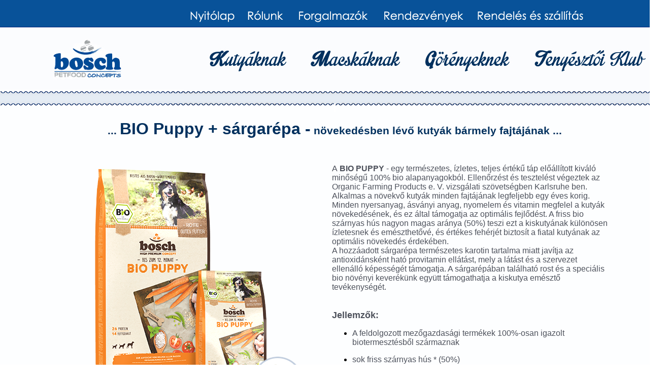

--- FILE ---
content_type: text/html
request_url: http://bosch-allateledel.hu/Kutyaknak/Bio/bio_puppy.htm
body_size: 34831
content:
<html>

<head>
<meta http-equiv="Content-Language" content="hu">
<meta http-equiv="Content-Type" content="text/html; charset=windows-1250">
<title>BOSCH Állateledel Bt.</title>
<script language="JavaScript" fptype="dynamicanimation">
<!--
function dynAnimation() {}
function clickSwapImg() {}
//-->
</script>
<script language="JavaScript1.2" fptype="dynamicanimation" src="file:///C:/Program%20Files%20(x86)/Microsoft%20Office/OFFICE11/fpclass/animate.js">
</script>
<link rel="stylesheet" href="/styles.css" />

</head>

<body topmargin="0" leftmargin="0" rightmargin="0" bottommargin="0" marginwidth="0" marginheight="0" onLoad="dynAnimation()" language="Javascript1.2" style="text-align: center">

<table border="0" width="103%" cellspacing="0" cellpadding="0" height="1390">
	<tr>
		<td background="../../Webdesign/webdesign_01.jpg" height="55" colspan="2">
		<img border="0" src="../../Webdesign/webdesign_menu13.jpg" width="365" height="44"><a onMouseOver="var img=document['fpAnimswapImgFP186'];img.imgRolln=img.src;img.src=img.lowsrc?img.lowsrc:img.getAttribute?img.getAttribute('lowsrc'):img.src;" onMouseOut="document['fpAnimswapImgFP186'].src=document['fpAnimswapImgFP186'].imgRolln" href="/index.htm" target="_self" style="font-size: 15pt; text-decoration: none"><img src="../../Webdesign/webdesign_menu08a.jpg" alt="" name="fpAnimswapImgFP186" border="0" lowsrc="../../Webdesign/webdesign_menu08b.jpg" id="fpAnimswapImgFP186" startl="336" imgrolln="/Webdesign/webdesign_menu08a.jpg" dynamicanimation="fpAnimswapImgFP186" /></a><a onMouseOver="var img=document['fpAnimswapImgFP187'];img.imgRolln=img.src;img.src=img.lowsrc?img.lowsrc:img.getAttribute?img.getAttribute('lowsrc'):img.src;" onMouseOut="document['fpAnimswapImgFP187'].src=document['fpAnimswapImgFP187'].imgRolln" href="/rolunk.htm" target="_self" style="font-size: 15pt; text-decoration: none"><img src="../../Webdesign/webdesign_menu09a.jpg" alt="" name="fpAnimswapImgFP187" border="0" lowsrc="../../Webdesign/webdesign_menu09b.jpg" id="fpAnimswapImgFP187" startl="336" imgrolln="/Webdesign/webdesign_menu09a.jpg" dynamicanimation="fpAnimswapImgFP187" /></a><a onMouseOver="var img=document['fpAnimswapImgFP188'];img.imgRolln=img.src;img.src=img.lowsrc?img.lowsrc:img.getAttribute?img.getAttribute('lowsrc'):img.src;" onMouseOut="document['fpAnimswapImgFP188'].src=document['fpAnimswapImgFP188'].imgRolln" href="/forgalmazok.htm" target="_self" style="font-size: 15pt; text-decoration: none"><img src="../../Webdesign/webdesign_menu10a.jpg" alt="" name="fpAnimswapImgFP188" border="0" lowsrc="../../Webdesign/webdesign_menu10b.jpg" id="fpAnimswapImgFP188" startl="336" imgrolln="/Webdesign/webdesign_menu10a.jpg" dynamicanimation="fpAnimswapImgFP188" /></a><a onMouseOver="var img=document['fpAnimswapImgFP189'];img.imgRolln=img.src;img.src=img.lowsrc?img.lowsrc:img.getAttribute?img.getAttribute('lowsrc'):img.src;" onMouseOut="document['fpAnimswapImgFP189'].src=document['fpAnimswapImgFP189'].imgRolln" href="/Rendezvenyek/rendezvenyek.htm" target="_self" style="font-size: 15pt; text-decoration: none"><img src="../../Webdesign/webdesign_menu11a.jpg" alt="" name="fpAnimswapImgFP189" border="0" lowsrc="../../Webdesign/webdesign_menu11b.jpg" id="fpAnimswapImgFP189" startl="336" imgrolln="/Webdesign/webdesign_menu11a.jpg" dynamicanimation="fpAnimswapImgFP189" /></a><a onMouseOver="var img=document['fpAnimswapImgFP199'];img.imgRolln=img.src;img.src=img.lowsrc?img.lowsrc:img.getAttribute?img.getAttribute('lowsrc'):img.src;" onMouseOut="document['fpAnimswapImgFP199'].src=document['fpAnimswapImgFP199'].imgRolln" target="_self" style="font-size: 15pt; text-decoration: none; color:#4D515B" href="http://bosch-allateledel.hu/rendeles.htm"><img src="../../Webdesign/webdesign_menu12a.jpg" alt="" name="fpAnimswapImgFP199" border="0" lowsrc="../../Webdesign/webdesign_menu12b.jpg" id="fpAnimswapImgFP199" startl="336" imgrolln="/Webdesign/webdesign_menu12a.jpg" dynamicanimation="fpAnimswapImgFP199" /></a></td>
	</tr>
	<tr>
		<td background="../../Webdesign/webdesign_menu0101.jpg" height="123" width="362" bgcolor="#FBFCFE">&nbsp;</td>
		<td height="123" align="left" background="../../Webdesign/webdesign_menubg.jpg" bgcolor="#FBFCFE">
<p align="left">
<a onMouseOver="var img=document['fpAnimswapImgFP182'];img.imgRolln=img.src;img.src=img.lowsrc?img.lowsrc:img.getAttribute?img.getAttribute('lowsrc'):img.src;" onMouseOut="document['fpAnimswapImgFP182'].src=document['fpAnimswapImgFP182'].imgRolln" href="/Kutyaknak/kutyaknak.htm" target="_self" style="font-size: 15pt; text-decoration: none"><img src="../../Webdesign/webdesign_menu02a.jpg" alt="" name="fpAnimswapImgFP182" border="0" lowsrc="../../Webdesign/webdesign_menu02b.jpg" id="fpAnimswapImgFP182" startl="336" imgrolln="/Webdesign/webdesign_menu02a.jpg" dynamicanimation="fpAnimswapImgFP182" /></a><a onMouseOver="var img=document['fpAnimswapImgFP183'];img.imgRolln=img.src;img.src=img.lowsrc?img.lowsrc:img.getAttribute?img.getAttribute('lowsrc'):img.src;" onMouseOut="document['fpAnimswapImgFP183'].src=document['fpAnimswapImgFP183'].imgRolln" href="/Macskaknak/macskaknak.htm" target="_self" style="font-size: 15pt; text-decoration: none"><img src="../../Webdesign/webdesign_menu03a.jpg" alt="" name="fpAnimswapImgFP183" border="0" lowsrc="../../Webdesign/webdesign_menu03b.jpg" id="fpAnimswapImgFP183" startl="336" imgrolln="/Webdesign/webdesign_menu03a.jpg" dynamicanimation="fpAnimswapImgFP183" /></a><a onMouseOver="var img=document['fpAnimswapImgFP184'];img.imgRolln=img.src;img.src=img.lowsrc?img.lowsrc:img.getAttribute?img.getAttribute('lowsrc'):img.src;" onMouseOut="document['fpAnimswapImgFP184'].src=document['fpAnimswapImgFP184'].imgRolln" href="/Gorenyeknek/gorenyeknek.htm" target="_self" style="font-size: 15pt; text-decoration: none"><img src="../../Webdesign/webdesign_menu04a.jpg" alt="" name="fpAnimswapImgFP184" border="0" lowsrc="../../Webdesign/webdesign_menu04b.jpg" id="fpAnimswapImgFP184" startl="336" imgrolln="/Webdesign/webdesign_menu04a.jpg" dynamicanimation="fpAnimswapImgFP184" /></a><a onMouseOver="var img=document['fpAnimswapImgFP185'];img.imgRolln=img.src;img.src=img.lowsrc?img.lowsrc:img.getAttribute?img.getAttribute('lowsrc'):img.src;" onMouseOut="document['fpAnimswapImgFP185'].src=document['fpAnimswapImgFP185'].imgRolln" href="/Tenyesztoi_Klub/tenyesztoi_klub.htm" target="_self" style="font-size: 15pt; text-decoration: none; text-align: left;"><img src="../../Webdesign/webdesign_menu05a.jpg" alt="" name="fpAnimswapImgFP185" border="0" lowsrc="../../Webdesign/webdesign_menu05b.jpg" id="fpAnimswapImgFP185" startl="336" imgrolln="/Webdesign/webdesign_menu05a.jpg" dynamicanimation="fpAnimswapImgFP185" /></a></td>
	</tr>
	<tr>
		<td background="../../Webdesign/webdesign_menu07.jpg" height="31" colspan="2">&nbsp;
		</td>
	</tr>
	<tr>
		<td bgcolor="#FDFEFF" colspan="2" align="center" valign="top">
		<p><span style="letter-spacing: normal; background-color: #FFFFFF"><b>
		<font face="Times New Roman" size="1" color="#00305E">&nbsp; </font></b>
		</span></p>
		<p style="text-align: center; color: rgb(177, 170, 80); font-family: Times New Roman; font-size: medium; font-style: normal; font-variant-ligatures: normal; font-variant-caps: normal; font-weight: normal; letter-spacing: normal; line-height: normal; orphans: 2; text-indent: 0px; text-transform: none; white-space: normal; widows: 2; word-spacing: 0px; -webkit-text-stroke-width: 0px">
		<b style="color: rgb(177, 170, 80); font-family: Times New Roman; font-size: medium; font-style: normal; font-variant-ligatures: normal; font-variant-caps: normal; letter-spacing: normal; line-height: normal; text-align: center; text-indent: 0px; text-transform: none; white-space: normal; widows: 1; word-spacing: 0px; -webkit-text-stroke-width: 0px">
		<font face="Arial" color="#00305E" style="font-size: 16pt; text-align: center">
		...<span class="Apple-converted-space">&nbsp;</span></font><font face="Arial" color="#00305E" size="6">BIO 
		Puppy + sárgarépa -</font><font face="Arial" text-align: center; color="#00305E" style="font-size: 16pt"><span class="Apple-converted-space"> 
		növekedésben lévő kutyák bármely fajtájának</span></font></b><font face="Arial" color="#00305E" style="font-style: normal; font-variant-ligatures: normal; font-variant-caps: normal; font-weight: normal; letter-spacing: normal; line-height: normal; text-align: center; text-indent: 0px; text-transform: none; white-space: normal; widows: 1; word-spacing: 0px; -webkit-text-stroke-width: 0px; font-size: 16pt"><b><span class="Apple-converted-space">&nbsp;</span>...</b></font></p>
		<p style="text-align: center; color: rgb(177, 170, 80); font-family: Times New Roman; font-size: medium; font-style: normal; font-variant-ligatures: normal; font-variant-caps: normal; font-weight: normal; letter-spacing: normal; line-height: normal; orphans: 2; text-indent: 0px; text-transform: none; white-space: normal; widows: 2; word-spacing: 0px; -webkit-text-stroke-width: 0px">&nbsp;
		</p>
		<table border="0" width="1084" cellspacing="1" cellpadding="0" height="815" style="font-family: Times New Roman; letter-spacing: normal; orphans: 2; text-indent: 0px; text-transform: none; widows: 2; word-spacing: 0px; -webkit-text-stroke-width: 0px">
			<tr>
				<td width="535" valign="top">
				<img border="0" src="bio_puppy02.png"></td>
				<td valign="top" rowspan="2">
				<p style="text-align: left; color: rgb(177, 170, 80); font-family: Times New Roman; font-size: medium; font-style: normal; font-variant-ligatures: normal; font-variant-caps: normal; font-weight: normal; letter-spacing: normal; line-height: normal; text-indent: 0px; text-transform: none; white-space: normal; widows: 1; word-spacing: 0px; -webkit-text-stroke-width: 0px; background-color: rgb(253, 254, 255)">
				<font size="3" color="#4D515B"><span style="font-family: Arial">
				A</span></font><span style="font-family: Arial; color: #4D515B"><font size="3"><b> 
				BIO PUPPY </b>- egy természetes, ízletes, teljes értékű táp 
				előállított kiváló minőségű 100% bio alapanyagokból. Ellenőrzést 
				és tesztelést végeztek az Organic Farming Products e. V. 
				vizsgálati szövetségben Karlsruhe ben. Alkalmas a növekvő kutyák 
				minden fajtájának legfeljebb egy éves korig.<br>
				Minden nyersanyag, ásványi anyag, nyomelem és vitamin megfelel a 
				kutyák növekedésének, és ez által támogatja az optimális 
				fejlődést. A friss bio szárnyas hús nagyon magas aránya (50%) 
				teszi ezt a kiskutyának különösen ízletesnek és emészthetővé, és 
				értékes fehérjét biztosít a fiatal kutyának az optimális 
				növekedés érdekében.<br>
				A hozzáadott sárgarépa természetes karotin tartalma miatt 
				javítja az antioxidánsként ható provitamin ellátást, mely a 
				látást és a szervezet ellenálló képességét támogatja. A 
				sárgarépában található rost és a speciális bio növényi 
				keverékünk együtt támogathatja a kiskutya emésztő tevékenységét.<br>
				</font><br>
				</span>
				<br>
				<b><font face="Arial" color="#4D515B" size="4">Jellemzők:</font></b></p>
				<ul style="color: rgb(0, 0, 0); font-family: Times New Roman; font-size: medium; font-style: normal; font-variant-ligatures: normal; font-variant-caps: normal; font-weight: normal; letter-spacing: normal; line-height: normal; text-align: start; text-indent: 0px; text-transform: none; white-space: normal; widows: 1; word-spacing: 0px; -webkit-text-stroke-width: 0px; background-color: rgb(253, 254, 255)">
					<li>
					<p style="text-align: left; color: rgb(77, 81, 91)">
					<font face="Arial" size="3">A feldolgozott mezőgazdasági 
					termékek 100%-osan igazolt biotermesztésből származnak</font></li>
					<li>
					<p style="text-align: left; color: rgb(77, 81, 91)">
					<font face="Arial" size="3">sok friss szárnyas hús * (50%)</font></li>
					<li>
					<p style="text-align: left; color: rgb(77, 81, 91)">
					<font face="Arial" size="3">értékes bio sárgarépa * az 
					emésztés elősegítésére</font></li>
					<li>
					<p style="text-align: left; color: rgb(77, 81, 91)">
					<font face="Arial" size="3">speciális bio növényi keverék *</font></li>
					<li>
					<p style="text-align: left; color: rgb(77, 81, 91)">
					<font face="Arial" size="3">búza és kukorica mentes<br>
&nbsp;</font></li>
				</ul>
				<p style="text-align: left; color: rgb(177, 170, 80); font-family: Times New Roman; font-size: medium; font-style: normal; font-variant-ligatures: normal; font-variant-caps: normal; font-weight: normal; letter-spacing: normal; line-height: normal; text-indent: 0px; text-transform: none; white-space: normal; widows: 1; word-spacing: 0px; -webkit-text-stroke-width: 0px; background-color: rgb(253, 254, 255)">
				<font face="Arial" color="#4D515B"><b><font size="4">Csomagolás:</font></b><span class="Apple-converted-space">&nbsp;<font size="3">1 
				kg, 11,5 kg-os kiszerelésben kapható</font></span></font></p>
				<p style="text-align: left; color: rgb(177, 170, 80); font-family: Times New Roman; font-size: medium; font-style: normal; font-variant-ligatures: normal; font-variant-caps: normal; font-weight: normal; letter-spacing: normal; line-height: normal; text-indent: 0px; text-transform: none; white-space: normal; widows: 1; word-spacing: 0px; -webkit-text-stroke-width: 0px; background-color: rgb(253, 254, 255)">
				<br>
				<b><font face="Arial" size="4" color="#4D515B">Összetétel</font></b><font face="Arial" color="#4D515B"><font size="4"><b>:<span class="Apple-converted-space">&nbsp;</span></b></font><font size="3">Friss 
				szárnyas hús * (50%), rizs * (14%), teljes kiőrlésű árpa * 
				(14%), rizs fehérje *, teljes kiőrlésű zab * (6%), máj fehérje 
				hidrolizátum, sárgarépa szárított * (1%), kalcium karbonát, di 
				kalcium-foszfát, nátrium-klorid, kálium-klorid, borsó szárított 
				*(0,14%), alma szárított * (0,07%), paradicsom szárított * 
				(0,07%), körte szárított * (0,07%), gyógynövények szárított - 
				csalán, szederlevél, édeskömény, kömény, kamilla, kis ezerjófű 
				(0,05%). <br>
				<br>
				* = 100% tanúsított biotermékek </font></font></p>
				<div align="center">
					<table border="2" width="47%" bordercolor="#00305E" style="border-collapse: collapse">
						<tr>
							<td bgcolor="#00305E" height="8" width="142" align="center">
							<font size="1">&nbsp;</font></td>
							<td bgcolor="#00305E" align="center">&nbsp;</td>
						</tr>
						<tr>
							<td align="center" width="142">
							<font face="Arial" size="1" color="#4D515B">
							Nedvesség</font></td>
							<td align="center" width="142">
							<font face="Arial" size="1" color="#4D515B">10 %</font></td>
						</tr>
						<tr>
							<td align="center" width="142">
							<font face="Arial" size="1" color="#4D515B">Fehérje</font></td>
							<td align="center">
							<span style="color: rgb(77, 81, 91); font-family: Arial; font-style: normal; font-variant-ligatures: normal; font-variant-caps: normal; font-weight: normal; letter-spacing: normal; line-height: normal; text-align: -webkit-right; text-indent: 0px; text-transform: none; white-space: normal; widows: 1; word-spacing: 0px; -webkit-text-stroke-width: 0px; float: none; display: inline !important; background-color: rgb(255, 255, 255)">
							<font size="1">26 %</font></span></td>
						</tr>
						<tr>
							<td align="center" width="142">
							<font face="Arial" size="1" color="#4D515B">Zsírok</font></td>
							<td align="center">
							<span style="background-color: #FFFFFF">
							<font size="1" color="#4D515B">
							<span style="font-family: Arial">14</span></font></span><span style="color: rgb(77, 81, 91); font-family: Arial; font-style: normal; font-variant-ligatures: normal; font-variant-caps: normal; font-weight: normal; letter-spacing: normal; line-height: normal; text-align: -webkit-right; text-indent: 0px; text-transform: none; white-space: normal; widows: 1; word-spacing: 0px; -webkit-text-stroke-width: 0px; float: none; display: inline !important; background-color: rgb(255, 255, 255)"><font size="1"> 
							%</font></span></td>
						</tr>
						<tr>
							<td align="center" width="142">
							<font face="Arial" color="#4D515B" size="1">
							Nyersrost</font></td>
							<td align="center">
							<span style="background-color: #FFFFFF">
							<font size="1" color="#4D515B">
							<span style="font-family: Arial">2,5</span></font></span><span style="color: rgb(77, 81, 91); font-family: Arial; font-style: normal; font-variant-ligatures: normal; font-variant-caps: normal; font-weight: normal; letter-spacing: normal; line-height: normal; text-align: -webkit-right; text-indent: 0px; text-transform: none; white-space: normal; widows: 1; word-spacing: 0px; -webkit-text-stroke-width: 0px; float: none; display: inline !important; background-color: rgb(255, 255, 255)"><font size="1"> 
							%</font></span></td>
						</tr>
						<tr>
							<td align="center" width="142">
							<font face="Arial" size="1" color="#4D515B">
							Nyershamu</font></td>
							<td align="center">
							<span style="color: rgb(77, 81, 91); font-family: Arial; font-style: normal; font-variant-ligatures: normal; font-variant-caps: normal; font-weight: normal; letter-spacing: normal; line-height: normal; text-align: -webkit-right; text-indent: 0px; text-transform: none; white-space: normal; widows: 1; word-spacing: 0px; -webkit-text-stroke-width: 0px; float: none; display: inline !important; background-color: rgb(255, 255, 255)"><font size="1"> 
							6,9 %</font></span></td>
						</tr>
						<tr>
							<td align="center" width="142">
							<font face="Arial" size="1" color="#4D515B">
							Átalakítható energia</font></td>
							<td align="center">
							<span style="letter-spacing: normal; background-color: rgb(255, 255, 255)">
							<font size="1" color="#4D515B">
							<span style="font-family: Arial">15,85</span></font></span><span style="color: rgb(77, 81, 91); font-family: Arial; font-style: normal; font-variant-ligatures: normal; font-variant-caps: normal; font-weight: normal; letter-spacing: normal; line-height: normal; text-align: -webkit-right; text-indent: 0px; text-transform: none; white-space: normal; widows: 1; word-spacing: 0px; -webkit-text-stroke-width: 0px; float: none; display: inline !important; background-color: rgb(255, 255, 255)"><font size="1"> 
							MJ/kg</font></span></td>
						</tr>
						<tr>
							<td align="center" width="142">
							<font face="Arial" size="1" color="#4D515B">Kalcium</font></td>
							<td align="center">
							<span style="color: rgb(77, 81, 91); font-family: Arial; font-style: normal; font-variant-ligatures: normal; font-variant-caps: normal; font-weight: normal; letter-spacing: normal; line-height: normal; text-align: -webkit-right; text-indent: 0px; text-transform: none; white-space: normal; widows: 1; word-spacing: 0px; -webkit-text-stroke-width: 0px; float: none; display: inline !important; background-color: rgb(255, 255, 255)">
							<font size="1">1,2 %</font></span></td>
						</tr>
						<tr>
							<td align="center" width="142">
							<font face="Arial" size="1" color="#4D515B">Foszfor</font></td>
							<td align="center">
							<span style="background-color: rgb(255, 255, 255)">
							<font size="1" color="#4D515B">
							<span style="font-family: Arial">0,9</span></font></span><span style="color: rgb(77, 81, 91); font-family: Arial; font-style: normal; font-variant-ligatures: normal; font-variant-caps: normal; font-weight: normal; letter-spacing: normal; line-height: normal; text-align: -webkit-right; text-indent: 0px; text-transform: none; white-space: normal; widows: 1; word-spacing: 0px; -webkit-text-stroke-width: 0px; float: none; display: inline !important; background-color: rgb(255, 255, 255)"><font size="1"><span class="Apple-converted-space">&nbsp;</span>%</font></span></td>
						</tr>
						<tr>
							<td align="center" width="142" height="18">
							<font face="Arial" size="1" color="#4D515B">
							Magnézium</font></td>
							<td align="center" height="18">
							<span style="color: rgb(77, 81, 91); font-family: Arial; font-style: normal; font-variant-ligatures: normal; font-variant-caps: normal; font-weight: normal; letter-spacing: normal; line-height: normal; text-align: -webkit-right; text-indent: 0px; text-transform: none; white-space: normal; widows: 1; word-spacing: 0px; -webkit-text-stroke-width: 0px; float: none; display: inline !important; background-color: rgb(255, 255, 255)">
							<font size="1">0,1 %</font></span></td>
						</tr>
						<tr>
							<td align="center" width="142" height="18">
							<font face="Arial" size="1" color="#4D515B">Nátrium</font></td>
							<td align="center" height="18">
							<span style="color: rgb(77, 81, 91); font-family: Arial; font-style: normal; font-variant-ligatures: normal; font-variant-caps: normal; font-weight: normal; letter-spacing: normal; line-height: normal; text-align: -webkit-right; text-indent: 0px; text-transform: none; white-space: normal; widows: 1; word-spacing: 0px; -webkit-text-stroke-width: 0px; float: none; display: inline !important; background-color: rgb(255, 255, 255)">
							<font size="1">0,35 %</font></span></td>
						</tr>
						<tr>
							<td align="center" width="142">
							<font face="Arial" size="1" color="#4D515B">Kálium</font></td>
							<td align="center">
							<span style="background-color: rgb(255, 255, 255)">
							<font size="1" color="#4D515B">
							<span style="font-family: Arial">0,55</span></font></span><span style="color: rgb(77, 81, 91); font-family: Arial; font-style: normal; font-variant-ligatures: normal; font-variant-caps: normal; font-weight: normal; letter-spacing: normal; line-height: normal; text-align: -webkit-right; text-indent: 0px; text-transform: none; white-space: normal; widows: 1; word-spacing: 0px; -webkit-text-stroke-width: 0px; float: none; display: inline !important; background-color: rgb(255, 255, 255)"><font size="1"><span class="Apple-converted-space">&nbsp;</span>%</font></span></td>
						</tr>
						<tr>
							<td bgcolor="#00305E" height="26" colspan="2" align="center">
							<p align="center">
							<font face="Arial" size="1" color="#FBFCFE">
							Adalékanyagok kilogrammonként</font></td>
							</tr>
						<tr>
							<td align="center" width="142">
							<p class="MsoNormal" align="center" style="margin-bottom:0cm;margin-bottom:.0001pt;
  text-align:center;line-height:normal">
							<span style="font-family: Arial,sans-serif; color: #4D515B">
							<font size="1">Vitamin A</font></span></td>
							<td align="center">
							<p class="MsoNormal" align="center" style="margin-bottom:0cm;margin-bottom:.0001pt;
  text-align:center;line-height:normal">
							<span style="font-family: Arial,sans-serif; color: #4D515B; background: white">
							<font size="1">15000 I.U.</font></span></td>
						</tr>
						<tr>
							<td align="center" width="142">
							<p class="MsoNormal" align="center" style="margin-bottom:0cm;margin-bottom:.0001pt;
  text-align:center;line-height:normal">
							<span style="font-family: Arial,sans-serif; color: #4D515B">
							<font size="1">Vitamin D3</font></span></td>
							<td align="center">
							<span style="font-family: Arial,sans-serif; color: #4D515B; background: white">
							<font size="1">1500 I.U.</font></span></td>
						</tr>
						<tr>
							<td align="center" width="142">
							<p class="MsoNormal" align="center" style="margin-bottom:0cm;margin-bottom:.0001pt;
  text-align:center;line-height:normal">
							<span style="font-family: Arial,sans-serif; color: #4D515B">
							<font size="1">Vitamin E</font></span></td>
							<td align="center">
							<p class="MsoNormal" align="center" style="margin-bottom:0cm;margin-bottom:.0001pt;
  text-align:center;line-height:normal">
							<span style="background-color: #FFFFFF; background-position: 0% 0%">
							<font size="1" color="#4D515B">
							<span style="font-family: Arial,sans-serif">150</span></font></span><span style="font-family: Arial,sans-serif; color: #4D515B; background: white"><font size="1"> 
							mg</font></span></td>
						</tr>
						<tr>
							<td align="center" width="142">
							<p class="MsoNormal" align="center" style="margin-bottom:0cm;margin-bottom:.0001pt;
  text-align:center;line-height:normal">
							<span style="font-family: Arial,sans-serif; color: #4D515B">
							<font size="1">Vitamin B1</font></span></td>
							<td align="center">
							<p class="MsoNormal" align="center" style="margin-bottom:0cm;margin-bottom:.0001pt;
  text-align:center;line-height:normal">
							<span style="font-family: Arial,sans-serif; color: #4D515B; background: white">
							<font size="1">10 mg</font></span></td>
						</tr>
						<tr>
							<td align="center" width="142">
							<p class="MsoNormal" align="center" style="margin-bottom:0cm;margin-bottom:.0001pt;
  text-align:center;line-height:normal">
							<span style="font-family: Arial,sans-serif; color: #4D515B">
							<font size="1">Vitamin B2</font></span></td>
							<td align="center">
							<p class="MsoNormal" align="center" style="margin-bottom:0cm;margin-bottom:.0001pt;
  text-align:center;line-height:normal">
							<span style="font-family: Arial,sans-serif; color: #4D515B; background: white">
							<font size="1">10 mg</font></span></td>
						</tr>
						<tr>
							<td align="center" width="142">
							<p class="MsoNormal" align="center" style="margin-bottom:0cm;margin-bottom:.0001pt;
  text-align:center;line-height:normal">
							<span style="font-family: Arial,sans-serif; color: #4D515B">
							<font size="1">Vitamin B6</font></span></td>
							<td align="center">
							<span style="background-color: #FFFFFF; background-position: 0% 0%">
							<font size="1" color="#4D515B">
							<span style="font-family: Arial,sans-serif">6</span></font></span><span style="font-family: Arial,sans-serif; color: #4D515B; background: white"><font size="1"> 
							mg</font></span></td>
						</tr>
						<tr>
							<td align="center" width="142">
							<p class="MsoNormal" align="center" style="margin-bottom:0cm;margin-bottom:.0001pt;
  text-align:center;line-height:normal">
							<span style="font-family: Arial,sans-serif; color: #4D515B">
							<font size="1">Vitamin B12</font></span></td>
							<td align="center">
							<p class="MsoNormal" align="center" style="margin-bottom:0cm;margin-bottom:.0001pt;
  text-align:center;line-height:normal">
							<span style="background-color: #FFFFFF; background-position: 0% 0%">
							<font size="1" color="#4D515B">
							<span style="font-family: Arial,sans-serif">5</span></font></span><span style="font-family: Arial,sans-serif; color: #4D515B; background: white"><font size="1">0 
							mcg</font></span></td>
						</tr>
						<tr>
							<td align="center" width="142">
							<span style="font-family: Arial,sans-serif; color: #4D515B">
							<font size="1">Biotin</font></span></td>
							<td align="center">
							<p class="MsoNormal" align="center" style="margin-bottom:0cm;margin-bottom:.0001pt;
  text-align:center;line-height:normal">
							<span style="font-family: Arial,sans-serif; color: #4D515B; background: white">
							<font size="1">250 mcg</font></span></td>
						</tr>
						<tr>
							<td align="center" width="142">
							<span style="font-family: Arial,sans-serif; color: #4D515B">
							<font size="1">Pantoténsav</font></span></td>
							<td align="center">
							<p class="MsoNormal" align="center" style="margin-bottom:0cm;margin-bottom:.0001pt;
  text-align:center;line-height:normal">
							<span style="background-color: #FFFFFF; background-position: 0% 0%">
							<font size="1" color="#4D515B">
							<span style="font-family: Arial,sans-serif">20</span></font></span><span style="font-family: Arial,sans-serif; color: #4D515B; background: white"><font size="1"> 
							mg</font></span></td>
						</tr>
						<tr>
							<td align="center" width="142">
							<p class="MsoNormal" align="center" style="margin-bottom:0cm;margin-bottom:.0001pt;
  text-align:center;line-height:normal">
							<span style="font-family: Arial,sans-serif; color: #4D515B">
							<font size="1">Niacin</font></span></td>
							<td align="center">
							<p class="MsoNormal" align="center" style="margin-bottom:0cm;margin-bottom:.0001pt;
  text-align:center;line-height:normal">
							<span style="background-color: #FFFFFF; background-position: 0% 0%">
							<font size="1" color="#4D515B">
							<span style="font-family: Arial,sans-serif">40</span></font></span><span style="font-family: Arial,sans-serif; color: #4D515B; background: white"><font size="1"> 
							mg</font></span></td>
						</tr>
						<tr>
							<td align="center" width="142">
							<span style="font-family: Arial,sans-serif; color: #4D515B">
							<font size="1">Folsav</font></span></td>
							<td align="center">
							<p class="MsoNormal" align="center" style="margin-bottom:0cm;margin-bottom:.0001pt;
  text-align:center;line-height:normal">
							<span style="background-color: #FFFFFF; background-position: 0% 0%">
							<font size="1" color="#4D515B">
							<span style="font-family: Arial,sans-serif">1</span></font></span><span style="font-family: Arial,sans-serif; color: #4D515B; background: white"><font size="1"> 
							mg</font></span></td>
						</tr>
						<tr>
							<td align="center" width="142">
							<p class="MsoNormal" align="center" style="margin-bottom:0cm;margin-bottom:.0001pt;
  text-align:center;line-height:normal">
							<span style="font-family: Arial,sans-serif; color: #4D515B">
							<font size="1">Vitamin C</font></span></td>
							<td align="center">
							<p class="MsoNormal" align="center" style="margin-bottom:0cm;margin-bottom:.0001pt;
  text-align:center;line-height:normal">
							<span style="background-color: #FFFFFF; background-position: 0% 0%">
							<font size="1" color="#4D515B">
							<span style="font-family: Arial,sans-serif">7</span></font></span><span style="font-family: Arial,sans-serif; color: #4D515B; background: white"><font size="1">0 
							mg</font></span></td>
						</tr>
						<tr>
							<td align="center" width="142">
							<p class="MsoNormal" align="center" style="margin-bottom:0cm;margin-bottom:.0001pt;
  text-align:center;line-height:normal">
							<span style="font-family: Arial,sans-serif; color: #4D515B">
							<font size="1">Kolin-klorid</font></span></td>
							<td align="center">
							<p class="MsoNormal" align="center" style="margin-bottom:0cm;margin-bottom:.0001pt;
  text-align:center;line-height:normal">
							<span style="font-family: Arial,sans-serif; color: #4D515B; background: white">
							<font size="1">2250 mg</font></span></td>
						</tr>
					</table>
					</div>
				<p style="text-align: left; color: #4D515B; font-family: Arial; font-style: normal; font-variant-ligatures: normal; font-variant-caps: normal; font-weight: normal; letter-spacing: normal; line-height: normal; text-indent: 0px; text-transform: none; white-space: normal; widows: 1; word-spacing: 0px; -webkit-text-stroke-width: 0px; background-color: rgb(253, 254, 255)">
				Hústartalma vagy állati eredetű fehérje-források: min. 51% 
				(szárazanyagra vonatkoztatva)<br>
				Állati eredetű fehérjetartalma összes fehérjetartalomból: min. 
				49%<br>
&nbsp;</p>
				<div align="center" style="color: rgb(0, 0, 0); font-family: Times New Roman; font-size: medium; font-style: normal; font-variant-ligatures: normal; font-variant-caps: normal; font-weight: normal; letter-spacing: normal; line-height: normal; text-indent: 0px; text-transform: none; white-space: normal; widows: 1; word-spacing: 0px; -webkit-text-stroke-width: 0px; background-color: rgb(253, 254, 255)">
					<div class="text12" style="font-family: Verdana, Arial, Helvetica, sans-serif; font-size: 13px; color: rgb(0, 0, 0); text-decoration: none; font-style: normal; font-variant-ligatures: normal; font-variant-caps: normal; font-weight: normal; letter-spacing: normal; line-height: normal; text-align: start; text-indent: 0px; text-transform: none; white-space: normal; widows: 1; word-spacing: 0px; -webkit-text-stroke-width: 0px; padding-left: 8px; padding-right: 10px; padding-top: 0px">
						<p align="right" style="text-align: left; color: rgb(177, 170, 80)">
						<b><font color="#4D515B" face="Arial" size="4">Eladási 
						ár:</font></b></p>
						<ul>
							<li>
							<p align="left" style="color: #4D515B">
							<font face="Arial" size="3">11,5 kg - 26800 Ft<br>
							<br>&nbsp;</font></li>
						</ul>
					</div>
				</div>
				</td>
			</tr>
			<tr>
				<td valign="top">
				<p style="text-align: left; color: rgb(177, 170, 80)">&nbsp;</td>
			</tr>
		</table>
		<p style="text-align: center; color: rgb(177, 170, 80); font-family: Times New Roman; font-size: medium; font-style: normal; font-variant-ligatures: normal; font-variant-caps: normal; font-weight: normal; letter-spacing: normal; line-height: normal; orphans: 2; text-indent: 0px; text-transform: none; white-space: normal; widows: 2; word-spacing: 0px; -webkit-text-stroke-width: 0px">
		<font color="#00305E">
		<a title="Oldal elejére" target="_self" style="text-decoration: none; color: rgb(253, 255, 255)" href="#top">
		<font color="#00305E">Vissza a lap tetejére</font></a></font><p style="text-align: center; color: rgb(177, 170, 80); font-family: Times New Roman; font-size: medium; font-style: normal; font-variant-ligatures: normal; font-variant-caps: normal; font-weight: normal; letter-spacing: normal; line-height: normal; orphans: 2; text-indent: 0px; text-transform: none; white-space: normal; widows: 2; word-spacing: 0px; -webkit-text-stroke-width: 0px">
		&nbsp;</td>
	</tr>
	<tr>
		<td background="../../Webdesign/webdesign_07.jpg" height="47" colspan="2">
		<font color="#00305E" face="Century Gothic">
		<b>&nbsp; Bosch Állateledel BT. </b>&nbsp;&nbsp;
		<img border="0" src="../../Webdesign/home_icon.jpg" width="27" height="18"> <b>
		2132 Göd, Margit u. 4.</b>&nbsp;&nbsp;&nbsp;
		<img border="0" src="../../Webdesign/tel_icon.jpg" width="18" height="18"> <b>
		06 30/631-0733&nbsp;&nbsp; </b>
		<img border="0" src="../../Webdesign/tel_icon.jpg" width="18" height="18"><b>
		06 27/330-522&nbsp;&nbsp;&nbsp;
		<img border="0" src="../../Webdesign/email_icon.jpg" width="21" height="22">
		<a href="mailto:info@bosch-allateledel.hu"><font color="#00305E" size="3">
		info@bosch-allateledel.hu</font></a></b></font><b><font face="Century Gothic"> </font>
		<font color="#00305E" face="Century Gothic">
		&nbsp;&nbsp;&nbsp;
		<a target="_blank" href="https://www.facebook.com/BoschAllateledelBt?fref=ts">
		<img border="0" src="../../Webdesign/faceb_icon.jpg" width="28" height="28"></a></font></b></td>
	</tr>
</table>

</body>

</html>

--- FILE ---
content_type: text/css
request_url: http://bosch-allateledel.hu/styles.css
body_size: 797
content:
a:link {
	text-decoration: none;
	color: #4D515B;
}, a:visited {
     font-size:; 
     color: #81bc26; 
     text-decoration: none;}
a:visited {
	color: #4D515B;
}
a:hover, a:active {
	font-size: ;
	color: #81bc26;
}
.home2 {
	font-family: ;
	font-size: ;
	text-align: right;
}
.home03 {
	font-family: ;
	font-size: ;
	text-align: left;
}
body p {
	text-align: right;
}
body p {
	text-align: center;
	color: #81bc26;
}
.jkj {
	text-align: center;
}
.sldfk {
	text-align: right;
}
.home11 {	color: #ffff99;
	font-family: "Times New Roman", Times, serif;
	font-size: 12pt;
	text-align: center;
}
.home11 {	font-weight: normal;
}
#dg {	font-weight: bold;
}
#er {	font-weight: bold;
}
.f {
	text-align: center;
}
body p {
	text-align: center;
}